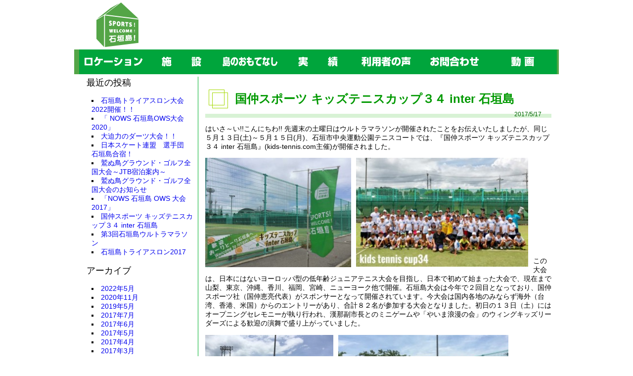

--- FILE ---
content_type: text/html; charset=UTF-8
request_url: https://sportswelcomeishigakijima.jp/558
body_size: 9610
content:
<!DOCTYPE html PUBLIC "-//W3C//DTD XHTML 1.0 Transitional//EN" "http://www.w3.org/TR/xhtml1/DTD/xhtml1-transitional.dtd">
<html xmlns="http://www.w3.org/1999/xhtml" lang="ja">

<head profile="http://gmpg.org/xfn/11">
	<meta http-equiv="Content-Type" content="text/html; charset=UTF-8" />
	<title>国仲スポーツ キッズテニスカップ３４ inter 石垣島 &laquo;  スポーツウェルカム石垣島・</title>
<link rel="stylesheet" type="text/css" href="https://sportswelcomeishigakijima.jp/swi2023/wp-content/themes/swi/style.css"/>
	<link rel="pingback" href="https://sportswelcomeishigakijima.jp/swi2023/xmlrpc.php" />
		<link rel='archives' title='2022年5月' href='https://sportswelcomeishigakijima.jp/date/2022/05' />
	<link rel='archives' title='2020年11月' href='https://sportswelcomeishigakijima.jp/date/2020/11' />
	<link rel='archives' title='2019年5月' href='https://sportswelcomeishigakijima.jp/date/2019/05' />
	<link rel='archives' title='2017年7月' href='https://sportswelcomeishigakijima.jp/date/2017/07' />
	<link rel='archives' title='2017年6月' href='https://sportswelcomeishigakijima.jp/date/2017/06' />
	<link rel='archives' title='2017年5月' href='https://sportswelcomeishigakijima.jp/date/2017/05' />
	<link rel='archives' title='2017年4月' href='https://sportswelcomeishigakijima.jp/date/2017/04' />
	<link rel='archives' title='2017年3月' href='https://sportswelcomeishigakijima.jp/date/2017/03' />
	<link rel='archives' title='2017年2月' href='https://sportswelcomeishigakijima.jp/date/2017/02' />
	<link rel='archives' title='2017年1月' href='https://sportswelcomeishigakijima.jp/date/2017/01' />
	<link rel='archives' title='2016年11月' href='https://sportswelcomeishigakijima.jp/date/2016/11' />
	<link rel='archives' title='2015年12月' href='https://sportswelcomeishigakijima.jp/date/2015/12' />
	<link rel='archives' title='2015年10月' href='https://sportswelcomeishigakijima.jp/date/2015/10' />
	<link rel='archives' title='2015年7月' href='https://sportswelcomeishigakijima.jp/date/2015/07' />
	<link rel='archives' title='2015年6月' href='https://sportswelcomeishigakijima.jp/date/2015/06' />
	<link rel='archives' title='2015年5月' href='https://sportswelcomeishigakijima.jp/date/2015/05' />
	<link rel='archives' title='2014年11月' href='https://sportswelcomeishigakijima.jp/date/2014/11' />
	<link rel='archives' title='2014年10月' href='https://sportswelcomeishigakijima.jp/date/2014/10' />
	<link rel='archives' title='2014年7月' href='https://sportswelcomeishigakijima.jp/date/2014/07' />
		<meta name='robots' content='max-image-preview:large' />
<link rel="alternate" type="application/rss+xml" title="スポーツウェルカム石垣島・ &raquo; フィード" href="https://sportswelcomeishigakijima.jp/feed" />
<link rel="alternate" type="application/rss+xml" title="スポーツウェルカム石垣島・ &raquo; コメントフィード" href="https://sportswelcomeishigakijima.jp/comments/feed" />
<link rel="alternate" type="application/rss+xml" title="スポーツウェルカム石垣島・ &raquo; 国仲スポーツ キッズテニスカップ３４ inter 石垣島 のコメントのフィード" href="https://sportswelcomeishigakijima.jp/558/feed" />
<link rel="alternate" title="oEmbed (JSON)" type="application/json+oembed" href="https://sportswelcomeishigakijima.jp/wp-json/oembed/1.0/embed?url=https%3A%2F%2Fsportswelcomeishigakijima.jp%2F558" />
<link rel="alternate" title="oEmbed (XML)" type="text/xml+oembed" href="https://sportswelcomeishigakijima.jp/wp-json/oembed/1.0/embed?url=https%3A%2F%2Fsportswelcomeishigakijima.jp%2F558&#038;format=xml" />
<style id='wp-img-auto-sizes-contain-inline-css' type='text/css'>
img:is([sizes=auto i],[sizes^="auto," i]){contain-intrinsic-size:3000px 1500px}
/*# sourceURL=wp-img-auto-sizes-contain-inline-css */
</style>
<style id='wp-emoji-styles-inline-css' type='text/css'>

	img.wp-smiley, img.emoji {
		display: inline !important;
		border: none !important;
		box-shadow: none !important;
		height: 1em !important;
		width: 1em !important;
		margin: 0 0.07em !important;
		vertical-align: -0.1em !important;
		background: none !important;
		padding: 0 !important;
	}
/*# sourceURL=wp-emoji-styles-inline-css */
</style>
<style id='wp-block-library-inline-css' type='text/css'>
:root{--wp-block-synced-color:#7a00df;--wp-block-synced-color--rgb:122,0,223;--wp-bound-block-color:var(--wp-block-synced-color);--wp-editor-canvas-background:#ddd;--wp-admin-theme-color:#007cba;--wp-admin-theme-color--rgb:0,124,186;--wp-admin-theme-color-darker-10:#006ba1;--wp-admin-theme-color-darker-10--rgb:0,107,160.5;--wp-admin-theme-color-darker-20:#005a87;--wp-admin-theme-color-darker-20--rgb:0,90,135;--wp-admin-border-width-focus:2px}@media (min-resolution:192dpi){:root{--wp-admin-border-width-focus:1.5px}}.wp-element-button{cursor:pointer}:root .has-very-light-gray-background-color{background-color:#eee}:root .has-very-dark-gray-background-color{background-color:#313131}:root .has-very-light-gray-color{color:#eee}:root .has-very-dark-gray-color{color:#313131}:root .has-vivid-green-cyan-to-vivid-cyan-blue-gradient-background{background:linear-gradient(135deg,#00d084,#0693e3)}:root .has-purple-crush-gradient-background{background:linear-gradient(135deg,#34e2e4,#4721fb 50%,#ab1dfe)}:root .has-hazy-dawn-gradient-background{background:linear-gradient(135deg,#faaca8,#dad0ec)}:root .has-subdued-olive-gradient-background{background:linear-gradient(135deg,#fafae1,#67a671)}:root .has-atomic-cream-gradient-background{background:linear-gradient(135deg,#fdd79a,#004a59)}:root .has-nightshade-gradient-background{background:linear-gradient(135deg,#330968,#31cdcf)}:root .has-midnight-gradient-background{background:linear-gradient(135deg,#020381,#2874fc)}:root{--wp--preset--font-size--normal:16px;--wp--preset--font-size--huge:42px}.has-regular-font-size{font-size:1em}.has-larger-font-size{font-size:2.625em}.has-normal-font-size{font-size:var(--wp--preset--font-size--normal)}.has-huge-font-size{font-size:var(--wp--preset--font-size--huge)}.has-text-align-center{text-align:center}.has-text-align-left{text-align:left}.has-text-align-right{text-align:right}.has-fit-text{white-space:nowrap!important}#end-resizable-editor-section{display:none}.aligncenter{clear:both}.items-justified-left{justify-content:flex-start}.items-justified-center{justify-content:center}.items-justified-right{justify-content:flex-end}.items-justified-space-between{justify-content:space-between}.screen-reader-text{border:0;clip-path:inset(50%);height:1px;margin:-1px;overflow:hidden;padding:0;position:absolute;width:1px;word-wrap:normal!important}.screen-reader-text:focus{background-color:#ddd;clip-path:none;color:#444;display:block;font-size:1em;height:auto;left:5px;line-height:normal;padding:15px 23px 14px;text-decoration:none;top:5px;width:auto;z-index:100000}html :where(.has-border-color){border-style:solid}html :where([style*=border-top-color]){border-top-style:solid}html :where([style*=border-right-color]){border-right-style:solid}html :where([style*=border-bottom-color]){border-bottom-style:solid}html :where([style*=border-left-color]){border-left-style:solid}html :where([style*=border-width]){border-style:solid}html :where([style*=border-top-width]){border-top-style:solid}html :where([style*=border-right-width]){border-right-style:solid}html :where([style*=border-bottom-width]){border-bottom-style:solid}html :where([style*=border-left-width]){border-left-style:solid}html :where(img[class*=wp-image-]){height:auto;max-width:100%}:where(figure){margin:0 0 1em}html :where(.is-position-sticky){--wp-admin--admin-bar--position-offset:var(--wp-admin--admin-bar--height,0px)}@media screen and (max-width:600px){html :where(.is-position-sticky){--wp-admin--admin-bar--position-offset:0px}}

/*# sourceURL=wp-block-library-inline-css */
</style><style id='global-styles-inline-css' type='text/css'>
:root{--wp--preset--aspect-ratio--square: 1;--wp--preset--aspect-ratio--4-3: 4/3;--wp--preset--aspect-ratio--3-4: 3/4;--wp--preset--aspect-ratio--3-2: 3/2;--wp--preset--aspect-ratio--2-3: 2/3;--wp--preset--aspect-ratio--16-9: 16/9;--wp--preset--aspect-ratio--9-16: 9/16;--wp--preset--color--black: #000000;--wp--preset--color--cyan-bluish-gray: #abb8c3;--wp--preset--color--white: #ffffff;--wp--preset--color--pale-pink: #f78da7;--wp--preset--color--vivid-red: #cf2e2e;--wp--preset--color--luminous-vivid-orange: #ff6900;--wp--preset--color--luminous-vivid-amber: #fcb900;--wp--preset--color--light-green-cyan: #7bdcb5;--wp--preset--color--vivid-green-cyan: #00d084;--wp--preset--color--pale-cyan-blue: #8ed1fc;--wp--preset--color--vivid-cyan-blue: #0693e3;--wp--preset--color--vivid-purple: #9b51e0;--wp--preset--gradient--vivid-cyan-blue-to-vivid-purple: linear-gradient(135deg,rgb(6,147,227) 0%,rgb(155,81,224) 100%);--wp--preset--gradient--light-green-cyan-to-vivid-green-cyan: linear-gradient(135deg,rgb(122,220,180) 0%,rgb(0,208,130) 100%);--wp--preset--gradient--luminous-vivid-amber-to-luminous-vivid-orange: linear-gradient(135deg,rgb(252,185,0) 0%,rgb(255,105,0) 100%);--wp--preset--gradient--luminous-vivid-orange-to-vivid-red: linear-gradient(135deg,rgb(255,105,0) 0%,rgb(207,46,46) 100%);--wp--preset--gradient--very-light-gray-to-cyan-bluish-gray: linear-gradient(135deg,rgb(238,238,238) 0%,rgb(169,184,195) 100%);--wp--preset--gradient--cool-to-warm-spectrum: linear-gradient(135deg,rgb(74,234,220) 0%,rgb(151,120,209) 20%,rgb(207,42,186) 40%,rgb(238,44,130) 60%,rgb(251,105,98) 80%,rgb(254,248,76) 100%);--wp--preset--gradient--blush-light-purple: linear-gradient(135deg,rgb(255,206,236) 0%,rgb(152,150,240) 100%);--wp--preset--gradient--blush-bordeaux: linear-gradient(135deg,rgb(254,205,165) 0%,rgb(254,45,45) 50%,rgb(107,0,62) 100%);--wp--preset--gradient--luminous-dusk: linear-gradient(135deg,rgb(255,203,112) 0%,rgb(199,81,192) 50%,rgb(65,88,208) 100%);--wp--preset--gradient--pale-ocean: linear-gradient(135deg,rgb(255,245,203) 0%,rgb(182,227,212) 50%,rgb(51,167,181) 100%);--wp--preset--gradient--electric-grass: linear-gradient(135deg,rgb(202,248,128) 0%,rgb(113,206,126) 100%);--wp--preset--gradient--midnight: linear-gradient(135deg,rgb(2,3,129) 0%,rgb(40,116,252) 100%);--wp--preset--font-size--small: 13px;--wp--preset--font-size--medium: 20px;--wp--preset--font-size--large: 36px;--wp--preset--font-size--x-large: 42px;--wp--preset--spacing--20: 0.44rem;--wp--preset--spacing--30: 0.67rem;--wp--preset--spacing--40: 1rem;--wp--preset--spacing--50: 1.5rem;--wp--preset--spacing--60: 2.25rem;--wp--preset--spacing--70: 3.38rem;--wp--preset--spacing--80: 5.06rem;--wp--preset--shadow--natural: 6px 6px 9px rgba(0, 0, 0, 0.2);--wp--preset--shadow--deep: 12px 12px 50px rgba(0, 0, 0, 0.4);--wp--preset--shadow--sharp: 6px 6px 0px rgba(0, 0, 0, 0.2);--wp--preset--shadow--outlined: 6px 6px 0px -3px rgb(255, 255, 255), 6px 6px rgb(0, 0, 0);--wp--preset--shadow--crisp: 6px 6px 0px rgb(0, 0, 0);}:where(.is-layout-flex){gap: 0.5em;}:where(.is-layout-grid){gap: 0.5em;}body .is-layout-flex{display: flex;}.is-layout-flex{flex-wrap: wrap;align-items: center;}.is-layout-flex > :is(*, div){margin: 0;}body .is-layout-grid{display: grid;}.is-layout-grid > :is(*, div){margin: 0;}:where(.wp-block-columns.is-layout-flex){gap: 2em;}:where(.wp-block-columns.is-layout-grid){gap: 2em;}:where(.wp-block-post-template.is-layout-flex){gap: 1.25em;}:where(.wp-block-post-template.is-layout-grid){gap: 1.25em;}.has-black-color{color: var(--wp--preset--color--black) !important;}.has-cyan-bluish-gray-color{color: var(--wp--preset--color--cyan-bluish-gray) !important;}.has-white-color{color: var(--wp--preset--color--white) !important;}.has-pale-pink-color{color: var(--wp--preset--color--pale-pink) !important;}.has-vivid-red-color{color: var(--wp--preset--color--vivid-red) !important;}.has-luminous-vivid-orange-color{color: var(--wp--preset--color--luminous-vivid-orange) !important;}.has-luminous-vivid-amber-color{color: var(--wp--preset--color--luminous-vivid-amber) !important;}.has-light-green-cyan-color{color: var(--wp--preset--color--light-green-cyan) !important;}.has-vivid-green-cyan-color{color: var(--wp--preset--color--vivid-green-cyan) !important;}.has-pale-cyan-blue-color{color: var(--wp--preset--color--pale-cyan-blue) !important;}.has-vivid-cyan-blue-color{color: var(--wp--preset--color--vivid-cyan-blue) !important;}.has-vivid-purple-color{color: var(--wp--preset--color--vivid-purple) !important;}.has-black-background-color{background-color: var(--wp--preset--color--black) !important;}.has-cyan-bluish-gray-background-color{background-color: var(--wp--preset--color--cyan-bluish-gray) !important;}.has-white-background-color{background-color: var(--wp--preset--color--white) !important;}.has-pale-pink-background-color{background-color: var(--wp--preset--color--pale-pink) !important;}.has-vivid-red-background-color{background-color: var(--wp--preset--color--vivid-red) !important;}.has-luminous-vivid-orange-background-color{background-color: var(--wp--preset--color--luminous-vivid-orange) !important;}.has-luminous-vivid-amber-background-color{background-color: var(--wp--preset--color--luminous-vivid-amber) !important;}.has-light-green-cyan-background-color{background-color: var(--wp--preset--color--light-green-cyan) !important;}.has-vivid-green-cyan-background-color{background-color: var(--wp--preset--color--vivid-green-cyan) !important;}.has-pale-cyan-blue-background-color{background-color: var(--wp--preset--color--pale-cyan-blue) !important;}.has-vivid-cyan-blue-background-color{background-color: var(--wp--preset--color--vivid-cyan-blue) !important;}.has-vivid-purple-background-color{background-color: var(--wp--preset--color--vivid-purple) !important;}.has-black-border-color{border-color: var(--wp--preset--color--black) !important;}.has-cyan-bluish-gray-border-color{border-color: var(--wp--preset--color--cyan-bluish-gray) !important;}.has-white-border-color{border-color: var(--wp--preset--color--white) !important;}.has-pale-pink-border-color{border-color: var(--wp--preset--color--pale-pink) !important;}.has-vivid-red-border-color{border-color: var(--wp--preset--color--vivid-red) !important;}.has-luminous-vivid-orange-border-color{border-color: var(--wp--preset--color--luminous-vivid-orange) !important;}.has-luminous-vivid-amber-border-color{border-color: var(--wp--preset--color--luminous-vivid-amber) !important;}.has-light-green-cyan-border-color{border-color: var(--wp--preset--color--light-green-cyan) !important;}.has-vivid-green-cyan-border-color{border-color: var(--wp--preset--color--vivid-green-cyan) !important;}.has-pale-cyan-blue-border-color{border-color: var(--wp--preset--color--pale-cyan-blue) !important;}.has-vivid-cyan-blue-border-color{border-color: var(--wp--preset--color--vivid-cyan-blue) !important;}.has-vivid-purple-border-color{border-color: var(--wp--preset--color--vivid-purple) !important;}.has-vivid-cyan-blue-to-vivid-purple-gradient-background{background: var(--wp--preset--gradient--vivid-cyan-blue-to-vivid-purple) !important;}.has-light-green-cyan-to-vivid-green-cyan-gradient-background{background: var(--wp--preset--gradient--light-green-cyan-to-vivid-green-cyan) !important;}.has-luminous-vivid-amber-to-luminous-vivid-orange-gradient-background{background: var(--wp--preset--gradient--luminous-vivid-amber-to-luminous-vivid-orange) !important;}.has-luminous-vivid-orange-to-vivid-red-gradient-background{background: var(--wp--preset--gradient--luminous-vivid-orange-to-vivid-red) !important;}.has-very-light-gray-to-cyan-bluish-gray-gradient-background{background: var(--wp--preset--gradient--very-light-gray-to-cyan-bluish-gray) !important;}.has-cool-to-warm-spectrum-gradient-background{background: var(--wp--preset--gradient--cool-to-warm-spectrum) !important;}.has-blush-light-purple-gradient-background{background: var(--wp--preset--gradient--blush-light-purple) !important;}.has-blush-bordeaux-gradient-background{background: var(--wp--preset--gradient--blush-bordeaux) !important;}.has-luminous-dusk-gradient-background{background: var(--wp--preset--gradient--luminous-dusk) !important;}.has-pale-ocean-gradient-background{background: var(--wp--preset--gradient--pale-ocean) !important;}.has-electric-grass-gradient-background{background: var(--wp--preset--gradient--electric-grass) !important;}.has-midnight-gradient-background{background: var(--wp--preset--gradient--midnight) !important;}.has-small-font-size{font-size: var(--wp--preset--font-size--small) !important;}.has-medium-font-size{font-size: var(--wp--preset--font-size--medium) !important;}.has-large-font-size{font-size: var(--wp--preset--font-size--large) !important;}.has-x-large-font-size{font-size: var(--wp--preset--font-size--x-large) !important;}
/*# sourceURL=global-styles-inline-css */
</style>

<style id='classic-theme-styles-inline-css' type='text/css'>
/*! This file is auto-generated */
.wp-block-button__link{color:#fff;background-color:#32373c;border-radius:9999px;box-shadow:none;text-decoration:none;padding:calc(.667em + 2px) calc(1.333em + 2px);font-size:1.125em}.wp-block-file__button{background:#32373c;color:#fff;text-decoration:none}
/*# sourceURL=/wp-includes/css/classic-themes.min.css */
</style>
<link rel='stylesheet' id='contact-form-7-css' href='https://sportswelcomeishigakijima.jp/swi2023/wp-content/plugins/contact-form-7/includes/css/styles.css?ver=6.1.4' type='text/css' media='all' />
<link rel="https://api.w.org/" href="https://sportswelcomeishigakijima.jp/wp-json/" /><link rel="alternate" title="JSON" type="application/json" href="https://sportswelcomeishigakijima.jp/wp-json/wp/v2/posts/558" /><link rel="EditURI" type="application/rsd+xml" title="RSD" href="https://sportswelcomeishigakijima.jp/swi2023/xmlrpc.php?rsd" />
<meta name="generator" content="WordPress 6.9" />
<link rel="canonical" href="https://sportswelcomeishigakijima.jp/558" />
<link rel='shortlink' href='https://sportswelcomeishigakijima.jp/?p=558' />
</head>
<body class="wp-singular post-template-default single single-post postid-558 single-format-standard wp-theme-swi metaslider-plugin">
<div id="container">
<div id="header">
  <h1><a href="https://sportswelcomeishigakijima.jp"><img src="https://sportswelcomeishigakijima.jp/swi2023/wp-content/themes/swi/img/swi_logo.gif" width=85 height=90 alt=" ｜ 国仲スポーツ キッズテニスカップ３４ inter 石垣島スポーツウェルカム石垣島・" /></a></h1>
</div>
<!-- end header -->
  <div id="menu_bar">
    <ul>
      <li class="page_item page-item-6"><a href="https://sportswelcomeishigakijima.jp/location">ロケーション</a></li>
<li class="page_item page-item-7"><a href="https://sportswelcomeishigakijima.jp/facilities">施設</a></li>
<li class="page_item page-item-8"><a href="https://sportswelcomeishigakijima.jp/hospitality">島のおもてなし</a></li>
<li class="page_item page-item-10"><a href="https://sportswelcomeishigakijima.jp/achievement">実績</a></li>
<li class="page_item page-item-12"><a href="https://sportswelcomeishigakijima.jp/testimonials">利用者の声</a></li>
<li class="page_item page-item-14"><a href="https://sportswelcomeishigakijima.jp/contact">お問合わせ</a></li>
<li class="page_item page-item-672"><a href="https://sportswelcomeishigakijima.jp/movie">動画</a></li>
    </ul>
  </div>
<div id="middle">
<!-- begin sidebar -->
<div id="sidebox">



		<li id="recent-posts-2" class="widget widget_recent_entries">
		最近の投稿
		<ul>
											<li>
					<a href="https://sportswelcomeishigakijima.jp/724">石垣島トライアスロン大会2022開催！！</a>
									</li>
											<li>
					<a href="https://sportswelcomeishigakijima.jp/706">「 NOWS 石垣島OWS大会2020」</a>
									</li>
											<li>
					<a href="https://sportswelcomeishigakijima.jp/656">大迫力のダーツ大会！！</a>
									</li>
											<li>
					<a href="https://sportswelcomeishigakijima.jp/649">日本スケート連盟　選手団　石垣島合宿！</a>
									</li>
											<li>
					<a href="https://sportswelcomeishigakijima.jp/611">鷲ぬ鳥グラウンド・ゴルフ全国大会～JTB宿泊案内～</a>
									</li>
											<li>
					<a href="https://sportswelcomeishigakijima.jp/588">鷲ぬ鳥グラウンド・ゴルフ全国大会のお知らせ</a>
									</li>
											<li>
					<a href="https://sportswelcomeishigakijima.jp/504">「NOWS 石垣島 OWS 大会2017」</a>
									</li>
											<li>
					<a href="https://sportswelcomeishigakijima.jp/558" aria-current="page">国仲スポーツ キッズテニスカップ３４ inter 石垣島</a>
									</li>
											<li>
					<a href="https://sportswelcomeishigakijima.jp/481">第3回石垣島ウルトラマラソン</a>
									</li>
											<li>
					<a href="https://sportswelcomeishigakijima.jp/475">石垣島トライアスロン2017</a>
									</li>
					</ul>

		</li><li id="archives-2" class="widget widget_archive">アーカイブ
			<ul>
					<li><a href='https://sportswelcomeishigakijima.jp/date/2022/05'>2022年5月</a></li>
	<li><a href='https://sportswelcomeishigakijima.jp/date/2020/11'>2020年11月</a></li>
	<li><a href='https://sportswelcomeishigakijima.jp/date/2019/05'>2019年5月</a></li>
	<li><a href='https://sportswelcomeishigakijima.jp/date/2017/07'>2017年7月</a></li>
	<li><a href='https://sportswelcomeishigakijima.jp/date/2017/06'>2017年6月</a></li>
	<li><a href='https://sportswelcomeishigakijima.jp/date/2017/05'>2017年5月</a></li>
	<li><a href='https://sportswelcomeishigakijima.jp/date/2017/04'>2017年4月</a></li>
	<li><a href='https://sportswelcomeishigakijima.jp/date/2017/03'>2017年3月</a></li>
	<li><a href='https://sportswelcomeishigakijima.jp/date/2017/02'>2017年2月</a></li>
	<li><a href='https://sportswelcomeishigakijima.jp/date/2017/01'>2017年1月</a></li>
	<li><a href='https://sportswelcomeishigakijima.jp/date/2016/11'>2016年11月</a></li>
	<li><a href='https://sportswelcomeishigakijima.jp/date/2015/12'>2015年12月</a></li>
	<li><a href='https://sportswelcomeishigakijima.jp/date/2015/10'>2015年10月</a></li>
	<li><a href='https://sportswelcomeishigakijima.jp/date/2015/07'>2015年7月</a></li>
	<li><a href='https://sportswelcomeishigakijima.jp/date/2015/06'>2015年6月</a></li>
	<li><a href='https://sportswelcomeishigakijima.jp/date/2015/05'>2015年5月</a></li>
	<li><a href='https://sportswelcomeishigakijima.jp/date/2014/11'>2014年11月</a></li>
	<li><a href='https://sportswelcomeishigakijima.jp/date/2014/10'>2014年10月</a></li>
	<li><a href='https://sportswelcomeishigakijima.jp/date/2014/07'>2014年7月</a></li>
			</ul>

			</li>


</div>
<!-- end sidebar -->
<div id="main_category">
<div class="post-558 post type-post status-publish format-standard hentry category-information" id="post-558">
  <h2 class="storytitle">国仲スポーツ キッズテニスカップ３４ inter 石垣島</h2>
  <div class="meta">
    2017/5/17  </div>
  <div class="storycontent">
    <p>はいさ～い!!こんにちわ!! 先週末の土曜日はウルトラマラソンが開催されたことをお伝えいたしましたが、同じ５月１３日(土)～５月１５日(月)、石垣市中央運動公園テニスコートでは、『国仲スポーツ キッズテニスカップ３４ inter 石垣島』(kids-tennis.com主催)が開催されました。</p>
<p><a href="https://www.sportswelcomeishigakijima.jp/swi2023/wp-content/uploads/2017/06/IMG_8026.jpg" rel="attachment wp-att-564"><img fetchpriority="high" decoding="async" class="wp-image-564 alignleft" src="https://www.sportswelcomeishigakijima.jp/swi2023/wp-content/uploads/2017/06/IMG_8026-300x225.jpg" alt="IMG_8026" width="295" height="221" /></a><a href="https://www.sportswelcomeishigakijima.jp/swi2023/wp-content/uploads/2017/06/IMG_8021.jpg" rel="attachment wp-att-559"><img decoding="async" class=" wp-image-559 alignleft" src="https://www.sportswelcomeishigakijima.jp/swi2023/wp-content/uploads/2017/06/IMG_8021-300x189.jpg" alt="IMG_8021" width="348" height="220" /><br /></a></p>
<p>&nbsp;</p>
<p>&nbsp;</p>
<p>&nbsp;</p>
<p>&nbsp;</p>
<p>&nbsp;</p>
<p>&nbsp;</p>
<p>この大会は、日本にはないヨーロッパ型の低年齢ジュニアテニス大会を目指し、日本で初めて始まった大会で、現在まで山梨、東京、沖縄、香川、福岡、宮崎、ニューヨーク他で開催。石垣島大会は今年で２回目となっており、国仲スポーツ社（国仲恵亮代表）がスポンサーとなって開催されています。今大会は国内各地のみならず海外（台湾、香港、米国）からのエントリーがあり、合計８２名が参加する大会となりました。初日の１３日（土）にはオープニングセレモニーが執り行われ、漢那副市長とのミニゲームや「やいま浪漫の会」のウィングキッズリーダーズによる歓迎の演舞で盛り上がっていました。</p>
<p><a href="https://www.sportswelcomeishigakijima.jp/swi2023/wp-content/uploads/2017/05/d0b13095c1455ff1d669f18887fbfc55.jpg" rel="attachment wp-att-571"><img decoding="async" class="alignleft  wp-image-571" src="https://www.sportswelcomeishigakijima.jp/swi2023/wp-content/uploads/2017/05/d0b13095c1455ff1d669f18887fbfc55-300x225.jpg" alt="きっずおどり" width="259" height="194" /></a> <a href="https://www.sportswelcomeishigakijima.jp/swi2023/wp-content/uploads/2017/05/1db5fd3a4ca8b0282e39f0293c94840b.jpg" rel="attachment wp-att-572"><img loading="lazy" decoding="async" class="alignleft  wp-image-572" src="https://www.sportswelcomeishigakijima.jp/swi2023/wp-content/uploads/2017/05/1db5fd3a4ca8b0282e39f0293c94840b-300x169.jpg" alt="キッズおどり２" width="344" height="194" /><br /></a></p>
<p>&nbsp;</p>
<p>&nbsp;</p>
<p>&nbsp;</p>
<p>&nbsp;</p>
<p>&nbsp;</p>
<p><a href="https://www.sportswelcomeishigakijima.jp/swi2023/wp-content/uploads/2017/06/8c936c6abb24e24b30c59cac2f6fc35a.png" rel="attachment wp-att-568"><img loading="lazy" decoding="async" class="alignleft size-medium wp-image-568" src="https://www.sportswelcomeishigakijima.jp/swi2023/wp-content/uploads/2017/06/8c936c6abb24e24b30c59cac2f6fc35a-300x201.png" alt="キッズ副市長並び" width="300" height="201" /></a><a href="https://www.sportswelcomeishigakijima.jp/swi2023/wp-content/uploads/2017/06/IMG_8023.jpg" rel="attachment wp-att-561"><img loading="lazy" decoding="async" class="alignleft  wp-image-561" src="https://www.sportswelcomeishigakijima.jp/swi2023/wp-content/uploads/2017/06/IMG_8023-300x225.jpg" alt="IMG_8023" width="264" height="198" /><br /></a></p>
<p>&nbsp;</p>
<p>&nbsp;</p>
<p>&nbsp;</p>
<p>&nbsp;</p>
<p>&nbsp;</p>
<p>&nbsp;</p>
<p>試合のほうは、日頃からの練習を十二分に発揮しようとする意気込みが、点数を取った際にみせるガッツポーズや敗戦後に見せる涙に表れており、どの試合も目が離せないほど白熱していました。また、試合後のBBQパーティーやシュノーケリングで交流を深め、友達の輪をグローバルに広げたようです。この大会から将来活躍するジュニアが出てくるのも楽しみですが、この大会で出会ったジュニア達がまたこの島に遊びに来る機会があることを楽しみにしています。</p>
<p><a href="https://www.sportswelcomeishigakijima.jp/swi2023/wp-content/uploads/2017/06/IMG_8027.jpg" rel="attachment wp-att-565"><img loading="lazy" decoding="async" class="alignleft size-medium wp-image-565" src="https://www.sportswelcomeishigakijima.jp/swi2023/wp-content/uploads/2017/06/IMG_8027-300x225.jpg" alt="IMG_8027" width="300" height="225" /></a><a href="https://www.sportswelcomeishigakijima.jp/swi2023/wp-content/uploads/2017/06/IMG_8025.jpg" rel="attachment wp-att-563"><img loading="lazy" decoding="async" class="alignleft size-medium wp-image-563" src="https://www.sportswelcomeishigakijima.jp/swi2023/wp-content/uploads/2017/06/IMG_8025-300x225.jpg" alt="IMG_8025" width="300" height="225" /></a></p>
<p>&nbsp;</p>
<p>&nbsp;</p>
<p>&nbsp;</p>
<p>&nbsp;</p>
<p>&nbsp;</p>
<p>&nbsp;</p>
<p>&nbsp;</p>
  </div>
</div>
<div class="partition">&nbsp;</div>
</div>
<div class="partition"><img src="https://sportswelcomeishigakijima.jp/swi2023/wp-content/themes/swi/img/_.gif" width="1" height="1" alt="ドット" /></div>
</div>
<!-- begin footer -->
<div id="footer">
  <div id="copyright">
    Copyright&nbsp;&copy;&nbsp;<a href="https://sportswelcomeishigakijima.jp">スポーツウェルカム石垣島｜Sports Welcom Ishigaki Island</a>&nbsp;All Rights Reserved.｜
  </div>
</div>
</div>
<script type="speculationrules">
{"prefetch":[{"source":"document","where":{"and":[{"href_matches":"/*"},{"not":{"href_matches":["/swi2023/wp-*.php","/swi2023/wp-admin/*","/swi2023/wp-content/uploads/*","/swi2023/wp-content/*","/swi2023/wp-content/plugins/*","/swi2023/wp-content/themes/swi/*","/*\\?(.+)"]}},{"not":{"selector_matches":"a[rel~=\"nofollow\"]"}},{"not":{"selector_matches":".no-prefetch, .no-prefetch a"}}]},"eagerness":"conservative"}]}
</script>
<script type="text/javascript" src="https://sportswelcomeishigakijima.jp/swi2023/wp-includes/js/dist/hooks.min.js?ver=dd5603f07f9220ed27f1" id="wp-hooks-js"></script>
<script type="text/javascript" src="https://sportswelcomeishigakijima.jp/swi2023/wp-includes/js/dist/i18n.min.js?ver=c26c3dc7bed366793375" id="wp-i18n-js"></script>
<script type="text/javascript" id="wp-i18n-js-after">
/* <![CDATA[ */
wp.i18n.setLocaleData( { 'text direction\u0004ltr': [ 'ltr' ] } );
//# sourceURL=wp-i18n-js-after
/* ]]> */
</script>
<script type="text/javascript" src="https://sportswelcomeishigakijima.jp/swi2023/wp-content/plugins/contact-form-7/includes/swv/js/index.js?ver=6.1.4" id="swv-js"></script>
<script type="text/javascript" id="contact-form-7-js-translations">
/* <![CDATA[ */
( function( domain, translations ) {
	var localeData = translations.locale_data[ domain ] || translations.locale_data.messages;
	localeData[""].domain = domain;
	wp.i18n.setLocaleData( localeData, domain );
} )( "contact-form-7", {"translation-revision-date":"2025-11-30 08:12:23+0000","generator":"GlotPress\/4.0.3","domain":"messages","locale_data":{"messages":{"":{"domain":"messages","plural-forms":"nplurals=1; plural=0;","lang":"ja_JP"},"This contact form is placed in the wrong place.":["\u3053\u306e\u30b3\u30f3\u30bf\u30af\u30c8\u30d5\u30a9\u30fc\u30e0\u306f\u9593\u9055\u3063\u305f\u4f4d\u7f6e\u306b\u7f6e\u304b\u308c\u3066\u3044\u307e\u3059\u3002"],"Error:":["\u30a8\u30e9\u30fc:"]}},"comment":{"reference":"includes\/js\/index.js"}} );
//# sourceURL=contact-form-7-js-translations
/* ]]> */
</script>
<script type="text/javascript" id="contact-form-7-js-before">
/* <![CDATA[ */
var wpcf7 = {
    "api": {
        "root": "https:\/\/sportswelcomeishigakijima.jp\/wp-json\/",
        "namespace": "contact-form-7\/v1"
    }
};
//# sourceURL=contact-form-7-js-before
/* ]]> */
</script>
<script type="text/javascript" src="https://sportswelcomeishigakijima.jp/swi2023/wp-content/plugins/contact-form-7/includes/js/index.js?ver=6.1.4" id="contact-form-7-js"></script>
<script id="wp-emoji-settings" type="application/json">
{"baseUrl":"https://s.w.org/images/core/emoji/17.0.2/72x72/","ext":".png","svgUrl":"https://s.w.org/images/core/emoji/17.0.2/svg/","svgExt":".svg","source":{"concatemoji":"https://sportswelcomeishigakijima.jp/swi2023/wp-includes/js/wp-emoji-release.min.js?ver=6.9"}}
</script>
<script type="module">
/* <![CDATA[ */
/*! This file is auto-generated */
const a=JSON.parse(document.getElementById("wp-emoji-settings").textContent),o=(window._wpemojiSettings=a,"wpEmojiSettingsSupports"),s=["flag","emoji"];function i(e){try{var t={supportTests:e,timestamp:(new Date).valueOf()};sessionStorage.setItem(o,JSON.stringify(t))}catch(e){}}function c(e,t,n){e.clearRect(0,0,e.canvas.width,e.canvas.height),e.fillText(t,0,0);t=new Uint32Array(e.getImageData(0,0,e.canvas.width,e.canvas.height).data);e.clearRect(0,0,e.canvas.width,e.canvas.height),e.fillText(n,0,0);const a=new Uint32Array(e.getImageData(0,0,e.canvas.width,e.canvas.height).data);return t.every((e,t)=>e===a[t])}function p(e,t){e.clearRect(0,0,e.canvas.width,e.canvas.height),e.fillText(t,0,0);var n=e.getImageData(16,16,1,1);for(let e=0;e<n.data.length;e++)if(0!==n.data[e])return!1;return!0}function u(e,t,n,a){switch(t){case"flag":return n(e,"\ud83c\udff3\ufe0f\u200d\u26a7\ufe0f","\ud83c\udff3\ufe0f\u200b\u26a7\ufe0f")?!1:!n(e,"\ud83c\udde8\ud83c\uddf6","\ud83c\udde8\u200b\ud83c\uddf6")&&!n(e,"\ud83c\udff4\udb40\udc67\udb40\udc62\udb40\udc65\udb40\udc6e\udb40\udc67\udb40\udc7f","\ud83c\udff4\u200b\udb40\udc67\u200b\udb40\udc62\u200b\udb40\udc65\u200b\udb40\udc6e\u200b\udb40\udc67\u200b\udb40\udc7f");case"emoji":return!a(e,"\ud83e\u1fac8")}return!1}function f(e,t,n,a){let r;const o=(r="undefined"!=typeof WorkerGlobalScope&&self instanceof WorkerGlobalScope?new OffscreenCanvas(300,150):document.createElement("canvas")).getContext("2d",{willReadFrequently:!0}),s=(o.textBaseline="top",o.font="600 32px Arial",{});return e.forEach(e=>{s[e]=t(o,e,n,a)}),s}function r(e){var t=document.createElement("script");t.src=e,t.defer=!0,document.head.appendChild(t)}a.supports={everything:!0,everythingExceptFlag:!0},new Promise(t=>{let n=function(){try{var e=JSON.parse(sessionStorage.getItem(o));if("object"==typeof e&&"number"==typeof e.timestamp&&(new Date).valueOf()<e.timestamp+604800&&"object"==typeof e.supportTests)return e.supportTests}catch(e){}return null}();if(!n){if("undefined"!=typeof Worker&&"undefined"!=typeof OffscreenCanvas&&"undefined"!=typeof URL&&URL.createObjectURL&&"undefined"!=typeof Blob)try{var e="postMessage("+f.toString()+"("+[JSON.stringify(s),u.toString(),c.toString(),p.toString()].join(",")+"));",a=new Blob([e],{type:"text/javascript"});const r=new Worker(URL.createObjectURL(a),{name:"wpTestEmojiSupports"});return void(r.onmessage=e=>{i(n=e.data),r.terminate(),t(n)})}catch(e){}i(n=f(s,u,c,p))}t(n)}).then(e=>{for(const n in e)a.supports[n]=e[n],a.supports.everything=a.supports.everything&&a.supports[n],"flag"!==n&&(a.supports.everythingExceptFlag=a.supports.everythingExceptFlag&&a.supports[n]);var t;a.supports.everythingExceptFlag=a.supports.everythingExceptFlag&&!a.supports.flag,a.supports.everything||((t=a.source||{}).concatemoji?r(t.concatemoji):t.wpemoji&&t.twemoji&&(r(t.twemoji),r(t.wpemoji)))});
//# sourceURL=https://sportswelcomeishigakijima.jp/swi2023/wp-includes/js/wp-emoji-loader.min.js
/* ]]> */
</script>
</body></html>

--- FILE ---
content_type: text/css
request_url: https://sportswelcomeishigakijima.jp/swi2023/wp-content/themes/swi/style.css
body_size: 1942
content:
@charset "utf-8";
/*
Theme Name: スポーツウェルカム石垣島
Theme URI: http://www.wiz.gr.jp/
Description: １コラムベース
Version: 1.0
Author: WIZ
Tags: header, footer
*/
/*────────────────────────────────────────
	cssリセット
─────────────────────────────────────────*/
body {
	margin-top: 0px;	
}
h1, h2, h3, h4 {
	margin: 0px;
	padding: 0px;	
}


/*────────────────────────────────────────
	基本設定
─────────────────────────────────────────*/
body {
	font-family: "ヒラギノ角ゴ Pro W3", "Hiragino Kaku Gothic Pro", "メイリオ", Meiryo, Osaka, "ＭＳ Ｐゴシック", "MS PGothic", sans-serif;
	font-size: 85%;
}
#container {
	margin: 0px auto;
	width: 980px;
	padding: 0px;
}

#header {
	padding: 5px 0px 5px 45px;
}

#main {
	padding: 15px 80px;
	clear: left;
	border: 1px solid #CCC;
	margin: 5px 0px 0px;
}

#main_category {
	padding-bottom: 15px;
	padding-left: 15px;
	padding-right: 15px;
	padding-top: 15px;
	margin-bottom: 0px;
	margin-left: 250px;
	margin-right: 0px;
	margin-top: 5px;
}
#sidebox {
	width: 250px;
	float: left;
	margin-bottom: 0;
	margin-left: 0;
	margin-right: 0;
	margin-top: 0px;
	font-size: 18px;
}
#footer {
	clear: both;
	text-align: center;
	margin: 7px 0px 0px;
}

hr {
	clear: both;
	height: 0px;
	border: none;
}
.alignleft {
	float: left;	
}
.alignright {
	float: right;	
}

/*────────────────────────────────────────
	仕切り
─────────────────────────────────────────*/
.partition {
	margin: 0px;
	padding: 0px;
	clear: both;
	height: 1px;
}
.clear {
	clear: both;
}

/*────────────────────────────────────────
	画像
─────────────────────────────────────────*/
a img {
	border-style: none;
}
img.alignleft {
	margin: 0px 10px 10px 0px;
}
img.alignright {
	margin: 0px 0px 10px 10px;
}

/*────────────────────────────────────────
	投稿部分
─────────────────────────────────────────*/
.major_facilities {
	float: left;
	width: 450px;
}

.category #middle, .single #middle, .archive #middle {
	background-image: url(img/swi_bg_blog_sidebar.gif);
	background-repeat: repeat-y;
	/*background-position: 0 -10px 0%;*/
}

h2.storytitle {
	background-image: url(img/swi_blog_title.gif);
	background-repeat: no-repeat;
	height: 68px;
	line-height: 60px;
	text-indent: 60px;
	font-size: 24px;
	color: #009900;
}
h2.storytitle a {
	color: #009900;
	text-decoration: none;
}
.meta {
	text-align: right;
	font-size: 12px;
	margin-top: -14px;
	padding-right: 20px;
	color: #006600;
}

/*────────────────────────────────────────
	テーブル
─────────────────────────────────────────*/
table {
	border-collapse: collapse;
	border: 2px solid #666666;
}
td, th {
	padding: 5px 10px;
	border-collapse: collapse;
	border: 1px solid #666666;
}

/*────────────────────────────────────────
	ヘッダー
─────────────────────────────────────────*/
#go_blog {
	margin-top: -60px;
	float: right;
	margin-right: 20px;
}
#go_blog a {
	width: 202px;
	height: 42px;
	background-image: url(img/swi_btn_blog.gif);
	background-repeat: no-repeat;
	background-position: left top;
	display: block;
}
#go_blog a:hover {
	background-position: left bottom;
}


/*────────────────────────────────────────
	メニューバー
─────────────────────────────────────────*/
#menu_bar {
	background-color: #54A547;
	height: 50px;
	margin: 0px 0px 2px;
	padding: 0px 0px 0px 10px;
}
#menu_bar a img {
	margin: 0px;
	padding: 0px;
}
#menu_bar ul li {
	float: left;
	list-style-type: none;
}
#menu_bar ul, #menu_bar li {
	margin: 0px;
	padding: 0px;	
}
#menu_bar a {
	display: block;
	height: 50px;
	width: 138px;
	font-size: 1px;
	color: #00A53C;	
	background-repeat: no-repeat;
	background-position: center top;
}
#menu_bar .page-item-6 a {
	background-image: url(img/swi_menu_location.gif);
}
#menu_bar .page-item-7 a {
	background-image: url(img/swi_menu_facilities.gif);
}
#menu_bar .page-item-8 a {
	background-image: url(img/swi_menu_hospitality.gif);
}
#menu_bar .page-item-10 a {
	background-image: url(img/swi_menu_achievement.gif);
}
#menu_bar .page-item-12 a {
	background-image: url(img/swi_menu_voice.gif);
}
#menu_bar .page-item-14 a {
	background-image: url(img/swi_menu_contact.gif);
}
#menu_bar .page-item-672 a {
	background-image: url(img/swi_menu_movie.gif);
}
#menu_bar .current_page_item a {
	background-position: center bottom;
}
#menu_bar a:hover {
	background-position: center center;
}

/*────────────────────────────────────────
	ホーム
─────────────────────────────────────────*/
#headline {
	width: 650px;
	margin: 5px auto 0px;
	border: 1px solid #B8E8B3;
	padding-top: 0px;
	padding-left: 50px;
}
#headline_title {
	text-align: center;	
}
#headline .schedule {
	text-align: center;
	font-weight: bold;
}
#headline li {
	list-style-type: square;
	list-style-position:inside;
	padding: 0;
	margin: 0 0 10px 0;
	text-indent: 0px;
}
.top_footer {
	text-align: center;
	margin: 10px 0 0 0;
}

/*────────────────────────────────────────
	リスト
─────────────────────────────────────────*/
ul {
	padding: 0px;	
}
li {
	list-style-type: none;
	background-repeat: no-repeat;
	margin: 0px 0px 5px;
	padding: 0px 0px 0px 25px;
}
.list_a {
	background-image: url(img/list_a.gif);
	background-repeat: no-repeat;
}
.list_b {
	background-image: url(img/list_b.gif);
	background-repeat: no-repeat;
}

/*── 今後の合宿・大会等スケジュール ──*/
.page-id-279 li {
	list-style-type: disc;
	list-style-position: inside;
}

/*────────────────────────────────────────
	サイドバー
─────────────────────────────────────────*/
#sidebox ul li {
	padding: 0;
	margin: 0;
	list-style-position: inside;
	list-style-type: square;
	font-size: 14px;
}
#sidebox ul li a {
	text-decoration: none;	
}
#sidebox ul {
	font-size: 16px;
	padding: 0 10px;
}
.sidebox_title {
	padding: 5px 15px;
	border: solid 1px #009900;
	width: 205px;
	font-weight: bold;
	color: #009900;
}

/*────────────────────────────────────────
	フッタ
─────────────────────────────────────────*/
#copyright {
	background-color: #00A53C;
	padding: 10px 0px;
	color: #FFF;
	margin: 5px 0px 0px;
}
#copyright a {
	color: #FFF;
	text-decoration: underline;
}
#copyright a:hover {
	color: #FF0;
}
